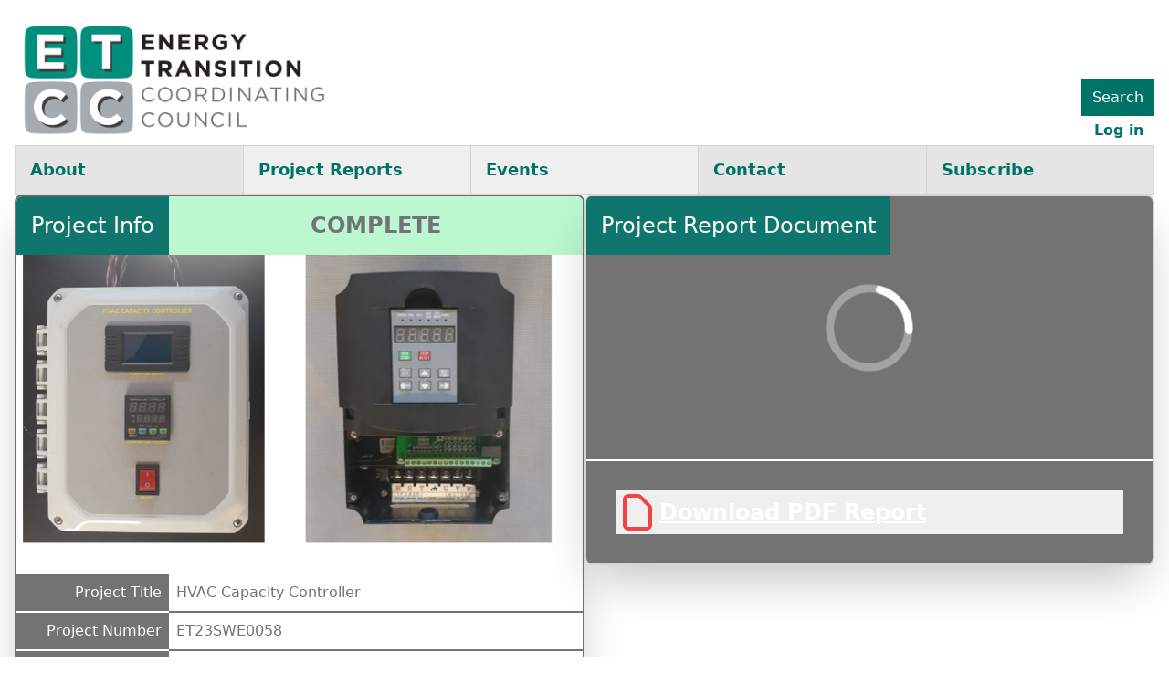

--- FILE ---
content_type: text/html; charset=UTF-8
request_url: https://www.etcc-ca.com/reports/hvac-capacity-controller
body_size: 13347
content:


<!-- THEME DEBUG -->
<!-- THEME HOOK: 'html' -->
<!-- FILE NAME SUGGESTIONS:
   ▪️ html--node--14333.html.twig
   ▪️ html--node--%.html.twig
   ▪️ html--node.html.twig
   ✅ html.html.twig
-->
<!-- 💡 BEGIN CUSTOM TEMPLATE OUTPUT from 'themes/custom/etcc/templates/layout/html.html.twig' -->
<!DOCTYPE html>
<html lang="en" dir="ltr">
  <head>
    <meta charset="utf-8" />
<script async src="https://www.googletagmanager.com/gtag/js?id=G-T6XLD51VPV"></script>
<script>window.dataLayer = window.dataLayer || [];function gtag(){dataLayer.push(arguments)};gtag("js", new Date());gtag("set", "developer_id.dMDhkMT", true);gtag("config", "G-T6XLD51VPV", {"groups":"default","page_placeholder":"PLACEHOLDER_page_location","allow_ad_personalization_signals":false});gtag("config", "UA-36984888-1", {"groups":"default","anonymize_ip":true,"page_placeholder":"PLACEHOLDER_page_path","allow_ad_personalization_signals":false});</script>
<meta name="description" content="Problem: For residential and commercial consumers seeking to reduce their energy consumption and carbon footprint and to promote a more sustainable future for their local communities and economies, variable frequency drives (VFDs) deliver significant efficiency improvements and a quick return on investment (ROI)." />
<link rel="canonical" href="https://www.etcc-ca.com/reports/hvac-capacity-controller" />
<meta name="Generator" content="Drupal 10 (https://www.drupal.org)" />
<meta name="MobileOptimized" content="width" />
<meta name="HandheldFriendly" content="true" />
<meta name="viewport" content="width=device-width, initial-scale=1.0" />
<link rel="icon" href="/sites/default/files/20240301_ETCC_favicon_32x32.png" type="image/png" />

    <title>HVAC Capacity Controller | ETCC</title>
    <link rel="stylesheet" media="all" href="/sites/default/files/css/css_pgR_WGQ_cBWzwa_EPjGDcTIb9we4O6Ruu5fYdgWcK3A.css?delta=0&amp;language=en&amp;theme=etcc&amp;include=eJyFkNEKwzAIRX8oSz5pWGMzmYklCqP7-mW03Uspe9GL91xQ8UmZXfsdELVn1pZ-Ks5dm1PLAQXM1jSB0aErmUEhCwOm1LRXEH5TIEdMRXQCuZmvwq0EW82pbvEXTfOA094jal3U2M8OCVVqHjM5sFh0LUWusX2hf37kNuslpIuPw-3kf8tp6I8Rits_Ph5Zf6c" />
<link rel="stylesheet" media="all" href="/sites/default/files/css/css_7SaHD0ECMFwq91szgFigGxAQT8tcgt8_sa5voo5-sKM.css?delta=1&amp;language=en&amp;theme=etcc&amp;include=eJyFkNEKwzAIRX8oSz5pWGMzmYklCqP7-mW03Uspe9GL91xQ8UmZXfsdELVn1pZ-Ks5dm1PLAQXM1jSB0aErmUEhCwOm1LRXEH5TIEdMRXQCuZmvwq0EW82pbvEXTfOA094jal3U2M8OCVVqHjM5sFh0LUWusX2hf37kNuslpIuPw-3kf8tp6I8Rits_Ph5Zf6c" />

    
  </head>
  <body class="path-node page-node-type-reports">
    <a href="#main" class="sr-only focus:not-sr-only">
      Skip to main content
    </a>
    
    

<!-- THEME DEBUG -->
<!-- THEME HOOK: 'off_canvas_page_wrapper' -->
<!-- BEGIN OUTPUT from 'themes/contrib/stable/templates/content/off-canvas-page-wrapper.html.twig' -->
  <div class="dialog-off-canvas-main-canvas" data-off-canvas-main-canvas>
    

<!-- THEME DEBUG -->
<!-- THEME HOOK: 'page' -->
<!-- FILE NAME SUGGESTIONS:
   ▪️ page--node--14333.html.twig
   ▪️ page--node--%.html.twig
   ▪️ page--node.html.twig
   ✅ page.html.twig
-->
<!-- 💡 BEGIN CUSTOM TEMPLATE OUTPUT from 'themes/custom/etcc/templates/layout/page.html.twig' -->
<div class="container flex flex-col mx-auto gap-8 my-4 px-4">
      <header class="flex flex-col gap-4">
      <div class="flex items-end place-content-between">
                  

<!-- THEME DEBUG -->
<!-- THEME HOOK: 'block' -->
<!-- FILE NAME SUGGESTIONS:
   ▪️ block--etcc-branding.html.twig
   ✅ block--system-branding-block.html.twig
   ▪️ block--system.html.twig
   ▪️ block.html.twig
-->
<!-- BEGIN OUTPUT from 'themes/contrib/classy/templates/block/block--system-branding-block.html.twig' -->
<div class="contextual-region">
  
    
        <a href="/" rel="home" class="site-logo">
      <img src="/sites/default/files/20240301_ETCC_main_logo_350.png" alt="Home" />
    </a>
      </div>

<!-- END OUTPUT from 'themes/contrib/classy/templates/block/block--system-branding-block.html.twig' -->


                <div class="hidden md:flex flex-col items-end gap-4">
                      

<!-- THEME DEBUG -->
<!-- THEME HOOK: 'block' -->
<!-- FILE NAME SUGGESTIONS:
   ▪️ block--etcc-search.html.twig
   ✅ block--search-form-block.html.twig
   ▪️ block--search.html.twig
   ▪️ block.html.twig
-->
<!-- BEGIN OUTPUT from 'themes/contrib/classy/templates/block/block--search-form-block.html.twig' -->
<div class="search-block-form block block-search container-inline" data-drupal-selector="search-block-form" id="block-etcc-search" role="search">
  
    
      

<!-- THEME DEBUG -->
<!-- THEME HOOK: 'form' -->
<!-- FILE NAME SUGGESTIONS:
   ✅ form--search-block-form.html.twig
   ▪️ form.html.twig
-->
<!-- 💡 BEGIN CUSTOM TEMPLATE OUTPUT from 'themes/custom/etcc/templates/form/form--search-block-form.html.twig' -->
<form action="/search/node" method="get" id="search-block-form" accept-charset="UTF-8" class="flex gap-2">
  
  
  
  

<!-- THEME DEBUG -->
<!-- THEME HOOK: 'form_element' -->
<!-- FILE NAME SUGGESTIONS:
   ▪️ form-element--search-block-form--keys.html.twig
   ▪️ form-element--search.html.twig
   ▪️ form-element--keys.html.twig
   ✅ form-element.html.twig
-->
<!-- 💡 BEGIN CUSTOM TEMPLATE OUTPUT from 'themes/custom/etcc/templates/form/form-element.html.twig' -->
<div class="flex flex-col gap-1">
      

<!-- THEME DEBUG -->
<!-- THEME HOOK: 'form_element_label' -->
<!-- FILE NAME SUGGESTIONS:
   ▪️ form-element-label--search-block-form--keys.html.twig
   ▪️ form-element-label--keys.html.twig
   ✅ form-element-label.html.twig
-->
<!-- 💡 BEGIN CUSTOM TEMPLATE OUTPUT from 'themes/custom/etcc/templates/form/form-element-label.html.twig' -->
<label for="edit-keys--2" class="sr-only">Search</label>
<!-- END CUSTOM TEMPLATE OUTPUT from 'themes/custom/etcc/templates/form/form-element-label.html.twig' -->


        

<!-- THEME DEBUG -->
<!-- THEME HOOK: 'input__search' -->
<!-- FILE NAME SUGGESTIONS:
   ✅ input--search.html.twig
   ▪️ input--search-block-form--search.html.twig
   ▪️ input--search-block-form--keys.html.twig
   ▪️ input--keys.html.twig
   ✅ input--search.html.twig
   ▪️ input.html.twig
-->
<!-- 💡 BEGIN CUSTOM TEMPLATE OUTPUT from 'themes/custom/etcc/templates/form/input--search.html.twig' -->
<input
   title="Enter the terms you wish to search for." data-drupal-selector="edit-keys" type="search" id="edit-keys--2" name="keys" value="" size="15" maxlength="128" class="focus:border-primary-500 focus:ring focus:ring-primary-500 focus:ring-opacity-50"
/>


<!-- END CUSTOM TEMPLATE OUTPUT from 'themes/custom/etcc/templates/form/input--search.html.twig' -->


        </div>

<!-- END CUSTOM TEMPLATE OUTPUT from 'themes/custom/etcc/templates/form/form-element.html.twig' -->


  

<!-- THEME DEBUG -->
<!-- THEME HOOK: 'input__submit' -->
<!-- FILE NAME SUGGESTIONS:
   ✅ input--submit.html.twig
   ▪️ input--search-block-form--submit.html.twig
   ✅ input--submit.html.twig
   ▪️ input.html.twig
-->
<!-- 💡 BEGIN CUSTOM TEMPLATE OUTPUT from 'themes/custom/etcc/templates/form/input--submit.html.twig' -->
<input
   data-drupal-selector="edit-submit" type="submit" id="edit-submit" value="Search" class="grow text-white bg-primary-500 py-2 px-3 hover:bg-primary-700 focus:border-primary-500 focus:ring focus:ring-primary-500 focus:ring-opacity-50"
/>


<!-- END CUSTOM TEMPLATE OUTPUT from 'themes/custom/etcc/templates/form/input--submit.html.twig' -->


</form>

<!-- END CUSTOM TEMPLATE OUTPUT from 'themes/custom/etcc/templates/form/form--search-block-form.html.twig' -->


  </div>

<!-- END OUTPUT from 'themes/contrib/classy/templates/block/block--search-form-block.html.twig' -->


                                

<!-- THEME DEBUG -->
<!-- THEME HOOK: 'block' -->
<!-- FILE NAME SUGGESTIONS:
   ▪️ block--etcc-account-menu.html.twig
   ▪️ block--system-menu-block--account.html.twig
   ✅ block--system-menu-block.html.twig
   ▪️ block--system.html.twig
   ▪️ block.html.twig
-->
<!-- 💡 BEGIN CUSTOM TEMPLATE OUTPUT from 'themes/custom/etcc/templates/block/block--system-menu-block.html.twig' -->
<nav aria-labelledby="block-etcc-account-menu" class="contextual-region z-10">
  
      <h2 id="block-etcc-account-menu" class="sr-only">User account menu</h2>
    
      

<!-- THEME DEBUG -->
<!-- THEME HOOK: 'menu__account' -->
<!-- FILE NAME SUGGESTIONS:
   ✅ menu--account.html.twig
   ✅ menu--account.html.twig
   ▪️ menu.html.twig
-->
<!-- 💡 BEGIN CUSTOM TEMPLATE OUTPUT from 'themes/custom/etcc/templates/navigation/menu--account.html.twig' -->

        <ul class="flex">
                <li class="border-black">
        <a href="/user/login" class="flex items-center h-full w-full text-center font-semibold py-1 px-3 hover:text-white hover:bg-primary-500" data-drupal-link-system-path="user/login">Log in</a>
              </li>
        </ul>
  


<!-- END CUSTOM TEMPLATE OUTPUT from 'themes/custom/etcc/templates/navigation/menu--account.html.twig' -->


  </nav>

<!-- END CUSTOM TEMPLATE OUTPUT from 'themes/custom/etcc/templates/block/block--system-menu-block.html.twig' -->


                  </div>
      </div>
      

<!-- THEME DEBUG -->
<!-- THEME HOOK: 'region' -->
<!-- FILE NAME SUGGESTIONS:
   ▪️ region--header.html.twig
   ✅ region.html.twig
-->
<!-- 💡 BEGIN CUSTOM TEMPLATE OUTPUT from 'themes/custom/etcc/templates/layout/region.html.twig' -->
  <div class="flex flex-col gap-8">
    

<!-- THEME DEBUG -->
<!-- THEME HOOK: 'block' -->
<!-- FILE NAME SUGGESTIONS:
   ▪️ block--etcc-mainnavigation.html.twig
   ▪️ block--system-menu-block--main.html.twig
   ✅ block--system-menu-block.html.twig
   ▪️ block--system.html.twig
   ▪️ block.html.twig
-->
<!-- 💡 BEGIN CUSTOM TEMPLATE OUTPUT from 'themes/custom/etcc/templates/block/block--system-menu-block.html.twig' -->
<nav aria-labelledby="block-etcc-mainnavigation" class="contextual-region z-10">
  
      <h2 id="block-etcc-mainnavigation" class="sr-only">Main navigation</h2>
    
      

<!-- THEME DEBUG -->
<!-- THEME HOOK: 'menu__main' -->
<!-- FILE NAME SUGGESTIONS:
   ✅ menu--main.html.twig
   ✅ menu--main.html.twig
   ▪️ menu.html.twig
-->
<!-- 💡 BEGIN CUSTOM TEMPLATE OUTPUT from 'themes/custom/etcc/templates/navigation/menu--main.html.twig' -->

              <ul class="flex flex-col md:flex-row border border-neutral-300 divide-x divide-neutral-300 z-10">
                    <li class="basis-full grow bg-neutral-200" x-data="{ open: false }" @click="open = !open" @click.away="open = false">
                  <a href="/about-etcc" class="flex items-center h-full w-full text-primary-500 text-lg text-left font-semibold py-3 px-4 hover:bg-white">About</a>
                      </li>
                <li class="basis-full grow relative flex flex-col bg-neutral-200" x-data="{ open: false }" @click="open = !open" @click.away="open = false">
                  <button @keyup.enter="open = !open" class="flex items-center h-full w-full text-primary-500 text-lg text-left font-semibold py-3 px-4 hover:bg-white">Project Reports</button>
                                        <ul :class="open ? 'flex' : 'hidden'" class="md:absolute flex-col inset-x-0 top-full border border-neutral-300 divide-y divide-neutral-300 -mx-px z-0" x-cloak>
                    <li class="basis-full grow bg-neutral-200" x-data="{ open: false }" @click="open = !open" @click.away="open = false">
                  <a href="/reports/search" class="flex items-center h-full w-full text-primary-500 text-lg text-left font-semibold py-3 px-4 hover:bg-white" data-drupal-link-system-path="reports/search">ETCC Database</a>
                      </li>
                <li class="basis-full grow bg-neutral-200" x-data="{ open: false }" @click="open = !open" @click.away="open = false">
                  <a href="https://www.energy.ca.gov/resources/publications/energy-research-and-development-reports" class="flex items-center h-full w-full text-primary-500 text-lg text-left font-semibold py-3 px-4 hover:bg-white">CEC Reports</a>
                      </li>
        </ul>
  
              </li>
                <li class="basis-full grow relative flex flex-col bg-neutral-200" x-data="{ open: false }" @click="open = !open" @click.away="open = false">
                  <button @keyup.enter="open = !open" class="flex items-center h-full w-full text-primary-500 text-lg text-left font-semibold py-3 px-4 hover:bg-white">Events</button>
                                        <ul :class="open ? 'flex' : 'hidden'" class="md:absolute flex-col inset-x-0 top-full border border-neutral-300 divide-y divide-neutral-300 -mx-px z-0" x-cloak>
                    <li class="basis-full grow bg-neutral-200" x-data="{ open: false }" @click="open = !open" @click.away="open = false">
                  <a href="/et-summit" class="flex items-center h-full w-full text-primary-500 text-lg text-left font-semibold py-3 px-4 hover:bg-white" data-drupal-link-system-path="node/13962">ET Summit</a>
                      </li>
                <li class="basis-full grow bg-neutral-200" x-data="{ open: false }" @click="open = !open" @click.away="open = false">
                  <a href="/webinars" class="flex items-center h-full w-full text-primary-500 text-lg text-left font-semibold py-3 px-4 hover:bg-white" data-drupal-link-system-path="node/13979">ETCC Webinars</a>
                      </li>
                <li class="basis-full grow bg-neutral-200" x-data="{ open: false }" @click="open = !open" @click.away="open = false">
                  <a href="/other-events" class="flex items-center h-full w-full text-primary-500 text-lg text-left font-semibold py-3 px-4 hover:bg-white" data-drupal-link-system-path="other-events">Other Industry Events</a>
                      </li>
        </ul>
  
              </li>
                <li class="basis-full grow bg-neutral-200" x-data="{ open: false }" @click="open = !open" @click.away="open = false">
                  <a href="/contact" class="flex items-center h-full w-full text-primary-500 text-lg text-left font-semibold py-3 px-4 hover:bg-white" data-drupal-link-system-path="node/13963">Contact</a>
                      </li>
                <li class="basis-full grow bg-neutral-200" x-data="{ open: false }" @click="open = !open" @click.away="open = false">
                  <a href="/subscribe" class="flex items-center h-full w-full text-primary-500 text-lg text-left font-semibold py-3 px-4 hover:bg-white" data-drupal-link-system-path="node/12327">Subscribe</a>
                      </li>
        </ul>
  


<!-- END CUSTOM TEMPLATE OUTPUT from 'themes/custom/etcc/templates/navigation/menu--main.html.twig' -->


  </nav>

<!-- END CUSTOM TEMPLATE OUTPUT from 'themes/custom/etcc/templates/block/block--system-menu-block.html.twig' -->



<!-- THEME DEBUG -->
<!-- THEME HOOK: 'block' -->
<!-- FILE NAME SUGGESTIONS:
   ▪️ block--etcc-messages.html.twig
   ✅ block--system-messages-block.html.twig
   ▪️ block--system.html.twig
   ▪️ block.html.twig
-->
<!-- BEGIN OUTPUT from 'themes/contrib/stable/templates/block/block--system-messages-block.html.twig' -->
<div data-drupal-messages-fallback class="hidden"></div>

<!-- END OUTPUT from 'themes/contrib/stable/templates/block/block--system-messages-block.html.twig' -->


  </div>

<!-- END CUSTOM TEMPLATE OUTPUT from 'themes/custom/etcc/templates/layout/region.html.twig' -->


    </header>
        <div class="flex flex-col gap-4">
      

<!-- THEME DEBUG -->
<!-- THEME HOOK: 'region' -->
<!-- FILE NAME SUGGESTIONS:
   ▪️ region--highlighted.html.twig
   ✅ region.html.twig
-->
<!-- 💡 BEGIN CUSTOM TEMPLATE OUTPUT from 'themes/custom/etcc/templates/layout/region.html.twig' -->

<!-- END CUSTOM TEMPLATE OUTPUT from 'themes/custom/etcc/templates/layout/region.html.twig' -->


    </div>
    <div class="flex flex-col md:flex-row md:gap-16 gap-8">
              <main class="basis-3/5 grow">
        <a id="main" tabindex="-1"></a>
        

<!-- THEME DEBUG -->
<!-- THEME HOOK: 'region' -->
<!-- FILE NAME SUGGESTIONS:
   ▪️ region--content.html.twig
   ✅ region.html.twig
-->
<!-- 💡 BEGIN CUSTOM TEMPLATE OUTPUT from 'themes/custom/etcc/templates/layout/region.html.twig' -->
  <div class="flex flex-col gap-8">
    

<!-- THEME DEBUG -->
<!-- THEME HOOK: 'block' -->
<!-- FILE NAME SUGGESTIONS:
   ▪️ block--etcc-content.html.twig
   ✅ block--system-main-block.html.twig
   ▪️ block--system.html.twig
   ▪️ block.html.twig
-->
<!-- 💡 BEGIN CUSTOM TEMPLATE OUTPUT from 'themes/custom/etcc/templates/block/block--system-main-block.html.twig' -->
<div class="flex flex-col gap-4 contextual-region">
  
    
      

<!-- THEME DEBUG -->
<!-- THEME HOOK: 'node' -->
<!-- FILE NAME SUGGESTIONS:
   ▪️ node--14333--full.html.twig
   ▪️ node--14333.html.twig
   ▪️ node--reports--full.html.twig
   ✅ node--reports.html.twig
   ▪️ node--full.html.twig
   ▪️ node.html.twig
-->
<!-- 💡 BEGIN CUSTOM TEMPLATE OUTPUT from 'themes/custom/etcc/templates/content/node--reports.html.twig' -->

<article class="flex flex-col lg:flex-row items-start gap-16">
  <div class="basis-1/2 relative overflow-hidden border-2 border-neutral-500 rounded-lg shadow-2xl">
    <div class="flex flex-col">
      <div class="grid grid-cols-report">
                  <span class="text-center text-2xl text-white bg-teal-700 p-4">Project Info</span>
          <span class="text-neutral-500 text-2xl text-center font-bold p-4 bg-green-200">COMPLETE</span>
                          <img class="w-full col-span-2" src="/sites/default/files/HVAC%20Capacity%20Controller%20Final%20Report%20Image.png" />
                          <span class="flex items-center justify-end text-white border-b-2 border-white bg-neutral-500 w-full p-2 second-last:border-none">Project Title</span>
          <h1 class="text-base font-normal text-neutral-500 border-b-2 border-neutral-500 p-2">HVAC Capacity Controller</h1>
                          <span class="flex items-center justify-end text-white border-b-2 border-white bg-neutral-500 w-full p-2 second-last:border-none">Project Number</span>
          <span class="text-neutral-500 border-b-2 border-neutral-500 p-2">ET23SWE0058</span>
                          <span class="flex items-center justify-end text-white border-b-2 border-white bg-neutral-500 w-full p-2 second-last:border-none">Organization</span>
          <span class="text-neutral-500 border-b-2 border-neutral-500 p-2">SWE (Statewide Electric ETP)</span>
                                                  <span class="flex items-center justify-end text-white border-b-2 border-white bg-neutral-500 w-full p-2 second-last:border-none">End-use</span>
          <span class="text-neutral-500 border-b-2 border-neutral-500 p-2">HVAC</span>
                                          <span class="flex items-center justify-end text-white border-b-2 border-white bg-neutral-500 w-full p-2 second-last:border-none">Sector</span>
          <span class="text-neutral-500 border-b-2 border-neutral-500 p-2">Commercial</span>
                          <span class="flex items-center justify-end text-white border-b-2 border-white bg-neutral-500 w-full p-2 second-last:border-none">Project Year(s)</span>
          <span class="text-neutral-500 border-b-2 border-neutral-500 p-2">2023 - 2025</span>
                      </div>
              <div class="flex flex-col gap-4 p-8" x-data="{ expanded: false }">
          <div class="flex flex-col gap-4" x-init="$el.offsetHeight < 360 ? expanded = true : expanded = false" x-show="expanded" x-collapse.min.360px>
                          <div class="flex flex-col gap-4">
                <div class="text-neutral-500 text-2xl font-bold">Project Results</div>
                <div class="prose prose-a:text-primary-500 prose-a:no-underline [&_dt]:m-0 [&_dl]:!border-primary-500 [&_dt>a]:no-underline [&_dt>a]:!text-primary-500 [&_dt>a]:!bg-white [&_dt:not(:first-child)>a]:!border-t [&_dt:not(:last-child)>a]:!border-b-0 [&_dt>a]:!border-primary-500 [&_dt>a]:font-semibold [&_dt>a>span]:after:!bg-primary-500 [&_dt>a>span]:before:!bg-primary-500 hover:prose-a:underline max-w-none">There are millions of “fixed-capacity” or “fixed-speed” heating, ventilation, air conditioning, and refrigeration (HVACR) systems already installed throughout California that are a significant component of peak demand and summertime stress for the electric utility grid. These HVACR systems typically operate in two states, on or off, and utilize maximum power and energy whenever in the on state. Traditional fixed-capacity or fixed-speed HVACR systems do not regulate electrical power demand according to the cooling or heating requirements of the space to be cooled or heated, they simply turn fully on or fully off based on thermostat settings. These systems are often operating inefficiently because the electrical power and energy usage does not match the actual cooling or heating requirements. For example, on a relatively cool spring day at 80 °F, the amount of power and energy required to cool a space is significantly less than that required for a hot summer day at 95 °F. For residential and commercial consumers seeking to reduce their energy consumption and carbon footprint and to promote a more sustainable future for their local communities and economies, fixed-capacity or fixed-speed HVACR systems can be retrofitted with variable frequency drives (VFDs) to deliver significant efficiency improvements and a quick return on investment.The custom-built HVAC capacity controller (HCC) studied in this project is a standalone device capable of interfacing with fixed-capacity or fixed-speed HVACR systems. The function of the HCC is to provide signal inputs to the VFD, so that the VFD’s output supplies the correct voltage and frequency to produce improved cooling load matching, less on and off cycling, soft start-ups, and faster temperature pulldowns of the HVACR system. The project team’s findings are broadly relevant for any HCC, however, at the time of this report, the custom-built HCC was the only one available that could work with a VFD to reduce HVACR power demand.In this study, the project team installed custom-built HCCs to interface with the VFD, to retrofit various fixed-capacity or fixed-speed HVACR equipment that operates from 230 volts AC, 60 hertz single-phase power of 5 kilowatts maximum. Hereafter, we refer to the VFD as “the test unit” or “the VFD.” Participants in the study included several single- family residences, schools, and churches located within the Southern California Edison (SCE) service area. Data were gathered and evaluated to determine reductions in demand (peak kilowatts) and consumption (kilowatt-hours). Site recruitment proved highly efficient, due primarily to a project team member with an extensive professional network in communities targeted. However, other aspects of project progress were significantly delayed by technical challenges related to VFDs and how they interface with HVACR equipment. The project team investigated and solved these challenges, but not on time to gather data during the most important season: Summer. Initial results from installed systems are positive: As frequency is reduced, power consumption is proportionally reduced, depending on power factor. Importantly, the team found very little difference in cooling capacity between 60 and 45 hertz, even though power consumption dropped up to 25 percent.  </div>
              </div>
                      </div>
          <button class="text-white bg-primary-500 py-2 px-3 hover:bg-primary-700 focus:border-primary-500 focus:ring focus:ring-primary-500 focus:ring-opacity-50" @click="expanded = !expanded" x-show="!expanded" x-cloak>Read more</button>
        </div>
          </div>
  </div>
  <div class="basis-1/2 flex flex-col gap-16">
          <div class="relative overflow-hidden border-2 border-neutral-300 rounded-lg bg-neutral-500 shadow-2xl">
                  <span class="flex absolute top-0 left-0 text-2xl text-white bg-teal-700 p-4">Project Report Document</span>
          <div class="flex items-center flex-col mt-24 mb-12 mx-12 xl:m-24">
            <div role="status" id="pdfpreview-loading">
              <svg aria-hidden="true" class="w-24 h-24 text-neutral-400 animate-spin fill-white" viewBox="0 0 100 101" fill="none" xmlns="http://www.w3.org/2000/svg">
                  <path d="M100 50.5908C100 78.2051 77.6142 100.591 50 100.591C22.3858 100.591 0 78.2051 0 50.5908C0 22.9766 22.3858 0.59082 50 0.59082C77.6142 0.59082 100 22.9766 100 50.5908ZM9.08144 50.5908C9.08144 73.1895 27.4013 91.5094 50 91.5094C72.5987 91.5094 90.9186 73.1895 90.9186 50.5908C90.9186 27.9921 72.5987 9.67226 50 9.67226C27.4013 9.67226 9.08144 27.9921 9.08144 50.5908Z" fill="currentColor"/>
                  <path d="M93.9676 39.0409C96.393 38.4038 97.8624 35.9116 97.0079 33.5539C95.2932 28.8227 92.871 24.3692 89.8167 20.348C85.8452 15.1192 80.8826 10.7238 75.2124 7.41289C69.5422 4.10194 63.2754 1.94025 56.7698 1.05124C51.7666 0.367541 46.6976 0.446843 41.7345 1.27873C39.2613 1.69328 37.813 4.19778 38.4501 6.62326C39.0873 9.04874 41.5694 10.4717 44.0505 10.1071C47.8511 9.54855 51.7191 9.52689 55.5402 10.0491C60.8642 10.7766 65.9928 12.5457 70.6331 15.2552C75.2735 17.9648 79.3347 21.5619 82.5849 25.841C84.9175 28.9121 86.7997 32.2913 88.1811 35.8758C89.083 38.2158 91.5421 39.6781 93.9676 39.0409Z" fill="currentFill"/>
              </svg>
              <span class="sr-only">Loading PDF Preview...</span>
            </div>
            <canvas id="pdfpreview" class="!w-full !h-auto" data-src="/sites/default/files/reports/CalNEXT%20HVAC%20Capacity%20Controller%20Final%20Report.pdf" width="0" height="0"></canvas>
          </div>
                                    <div x-data="{ show: false }" class="flex flex-col gap-4 border-t-2 border-white p-8">
                                  <button @click="show = !show" x-show="!show" class="flex items-center gap-2">
                    <svg xmlns="http://www.w3.org/2000/svg" class="h-12 w-12 text-red-500" fill="none" viewBox="0 0 24 24" stroke="currentColor" stroke-width="2">
                      <path stroke-linecap="round" stroke-linejoin="round" d="M7 21h10a2 2 0 002-2V9.414a1 1 0 00-.293-.707l-5.414-5.414A1 1 0 0012.586 3H7a2 2 0 00-2 2v14a2 2 0 002 2z" />
                    </svg>
                    <span class="text-2xl text-white font-semibold underline">Download PDF Report</span>
                  </button>
                  <div x-cloak x-show="show" class="text-white [&_input[type='text']]:text-black [&_input[type='email']]:text-black [&_fieldset]:border-white">
                    

<!-- THEME DEBUG -->
<!-- THEME HOOK: 'webform' -->
<!-- FILE NAME SUGGESTIONS:
   ▪️ webform--report-download.html.twig
   ✅ webform.html.twig
-->
<!-- 💡 BEGIN CUSTOM TEMPLATE OUTPUT from 'themes/custom/etcc/templates/webform/webform.html.twig' -->
<form class="webform-submission-form webform-submission-add-form webform-submission-report-download-form webform-submission-report-download-add-form webform-submission-report-download-node-14333-form webform-submission-report-download-node-14333-add-form js-webform-details-toggle webform-details-toggle flex flex-col gap-4" data-drupal-selector="webform-submission-report-download-node-14333-add-form" action="/reports/hvac-capacity-controller" method="post" id="webform-submission-report-download-node-14333-add-form" accept-charset="UTF-8">
  
  

<!-- THEME DEBUG -->
<!-- THEME HOOK: 'webform_submission_form' -->
<!-- FILE NAME SUGGESTIONS:
   ▪️ webform-submission-form--report-download.html.twig
   ✅ webform-submission-form.html.twig
-->
<!-- BEGIN OUTPUT from 'modules/contrib/webform/templates/webform-submission-form.html.twig' -->


<!-- THEME DEBUG -->
<!-- THEME HOOK: 'webform_message' -->
<!-- BEGIN OUTPUT from 'modules/contrib/webform/templates/webform-message.html.twig' -->
  <div data-drupal-selector="edit-intro" class="webform-message js-webform-message js-form-wrapper form-wrapper" id="edit-intro">

<!-- THEME DEBUG -->
<!-- THEME HOOK: 'status_messages' -->
<!-- 💡 BEGIN CUSTOM TEMPLATE OUTPUT from 'themes/custom/etcc/templates/misc/status-messages.html.twig' -->
<div class="flex flex-col gap-2">
            <div role="contentinfo" aria-label="Information message" class="py-4 px-5 text-black [&amp;_a]:underline bg-blue-200 border border-blue-500">
                        <h2 class="sr-only">Information message</h2>
                          

<!-- THEME DEBUG -->
<!-- THEME HOOK: 'webform_html_editor_markup' -->
<!-- BEGIN OUTPUT from 'modules/contrib/webform/templates/webform-html-editor-markup.html.twig' -->
Complete form to download the document. To bypass this step, please <a href="/user/register?destination=/reports/hvac-capacity-controller">create an account</a> or <a href="/user/login?destination=/reports/hvac-capacity-controller">log in</a>.
<!-- END OUTPUT from 'modules/contrib/webform/templates/webform-html-editor-markup.html.twig' -->


                  </div>
            </div>

<!-- END CUSTOM TEMPLATE OUTPUT from 'themes/custom/etcc/templates/misc/status-messages.html.twig' -->

</div>

<!-- END OUTPUT from 'modules/contrib/webform/templates/webform-message.html.twig' -->



<!-- THEME DEBUG -->
<!-- THEME HOOK: 'form_element' -->
<!-- FILE NAME SUGGESTIONS:
   ▪️ form-element--webform-submission-report-download-node-14333-add-form--first-name.html.twig
   ▪️ form-element--first-name--first-name.html.twig
   ▪️ form-element--first-name.html.twig
   ▪️ form-element--textfield.html.twig
   ▪️ form-element--first-name.html.twig
   ▪️ form-element--webform-textfield.html.twig
   ✅ form-element.html.twig
-->
<!-- 💡 BEGIN CUSTOM TEMPLATE OUTPUT from 'themes/custom/etcc/templates/form/form-element.html.twig' -->
<div class="flex flex-col gap-1">
      

<!-- THEME DEBUG -->
<!-- THEME HOOK: 'form_element_label' -->
<!-- FILE NAME SUGGESTIONS:
   ▪️ form-element-label--webform-submission-report-download-node-14333-add-form--first-name.html.twig
   ▪️ form-element-label--first-name.html.twig
   ✅ form-element-label.html.twig
-->
<!-- 💡 BEGIN CUSTOM TEMPLATE OUTPUT from 'themes/custom/etcc/templates/form/form-element-label.html.twig' -->
<label for="edit-first-name" class="after:content-[&#039;*&#039;] after:font-bold after:ml-0.5 after:text-red-500">First Name</label>
<!-- END CUSTOM TEMPLATE OUTPUT from 'themes/custom/etcc/templates/form/form-element-label.html.twig' -->


        

<!-- THEME DEBUG -->
<!-- THEME HOOK: 'input__textfield' -->
<!-- FILE NAME SUGGESTIONS:
   ▪️ input--textfield.html.twig
   ▪️ input--webform-submission-report-download-node-14333-add-form--textfield.html.twig
   ▪️ input--webform-submission-report-download-node-14333-add-form--first-name.html.twig
   ✅ input--first-name.html.twig
   ▪️ input--textfield.html.twig
   ▪️ input.html.twig
-->
<!-- INVALID FILE NAME SUGGESTIONS:
   See https://api.drupal.org/api/drupal/core!lib!Drupal!Core!Render!theme.api.php/function/hook_theme_suggestions_alter
   form_element__first_name
-->
<!-- 💡 BEGIN CUSTOM TEMPLATE OUTPUT from 'themes/custom/etcc/templates/webform/report-download/input--first-name.html.twig' -->
<input
   data-webform-required-error="First name required." data-drupal-selector="edit-first-name" type="text" id="edit-first-name" name="first_name" value="" size="60" maxlength="255" required="required" aria-required="true" class="self-start focus:border-primary-500 focus:ring focus:ring-primary-500 focus:ring-opacity-50"
/>


<!-- END CUSTOM TEMPLATE OUTPUT from 'themes/custom/etcc/templates/webform/report-download/input--first-name.html.twig' -->


        </div>

<!-- END CUSTOM TEMPLATE OUTPUT from 'themes/custom/etcc/templates/form/form-element.html.twig' -->



<!-- THEME DEBUG -->
<!-- THEME HOOK: 'form_element' -->
<!-- FILE NAME SUGGESTIONS:
   ▪️ form-element--webform-submission-report-download-node-14333-add-form--last-name.html.twig
   ▪️ form-element--last-name--last-name.html.twig
   ▪️ form-element--last-name.html.twig
   ▪️ form-element--textfield.html.twig
   ▪️ form-element--last-name.html.twig
   ▪️ form-element--webform-textfield.html.twig
   ✅ form-element.html.twig
-->
<!-- 💡 BEGIN CUSTOM TEMPLATE OUTPUT from 'themes/custom/etcc/templates/form/form-element.html.twig' -->
<div class="flex flex-col gap-1">
      

<!-- THEME DEBUG -->
<!-- THEME HOOK: 'form_element_label' -->
<!-- FILE NAME SUGGESTIONS:
   ▪️ form-element-label--webform-submission-report-download-node-14333-add-form--last-name.html.twig
   ▪️ form-element-label--last-name.html.twig
   ✅ form-element-label.html.twig
-->
<!-- 💡 BEGIN CUSTOM TEMPLATE OUTPUT from 'themes/custom/etcc/templates/form/form-element-label.html.twig' -->
<label for="edit-last-name" class="after:content-[&#039;*&#039;] after:font-bold after:ml-0.5 after:text-red-500">Last Name</label>
<!-- END CUSTOM TEMPLATE OUTPUT from 'themes/custom/etcc/templates/form/form-element-label.html.twig' -->


        

<!-- THEME DEBUG -->
<!-- THEME HOOK: 'input__textfield' -->
<!-- FILE NAME SUGGESTIONS:
   ▪️ input--textfield.html.twig
   ▪️ input--webform-submission-report-download-node-14333-add-form--textfield.html.twig
   ▪️ input--webform-submission-report-download-node-14333-add-form--last-name.html.twig
   ✅ input--last-name.html.twig
   ▪️ input--textfield.html.twig
   ▪️ input.html.twig
-->
<!-- INVALID FILE NAME SUGGESTIONS:
   See https://api.drupal.org/api/drupal/core!lib!Drupal!Core!Render!theme.api.php/function/hook_theme_suggestions_alter
   form_element__last_name
-->
<!-- 💡 BEGIN CUSTOM TEMPLATE OUTPUT from 'themes/custom/etcc/templates/webform/report-download/input--last-name.html.twig' -->
<input
   data-webform-required-error="Last name required." data-drupal-selector="edit-last-name" type="text" id="edit-last-name" name="last_name" value="" size="60" maxlength="255" required="required" aria-required="true" class="self-start focus:border-primary-500 focus:ring focus:ring-primary-500 focus:ring-opacity-50"
/>


<!-- END CUSTOM TEMPLATE OUTPUT from 'themes/custom/etcc/templates/webform/report-download/input--last-name.html.twig' -->


        </div>

<!-- END CUSTOM TEMPLATE OUTPUT from 'themes/custom/etcc/templates/form/form-element.html.twig' -->



<!-- THEME DEBUG -->
<!-- THEME HOOK: 'form_element' -->
<!-- FILE NAME SUGGESTIONS:
   ▪️ form-element--webform-submission-report-download-node-14333-add-form--email-address.html.twig
   ▪️ form-element--email-address--email-address.html.twig
   ▪️ form-element--email-address.html.twig
   ▪️ form-element--email.html.twig
   ▪️ form-element--email-address.html.twig
   ▪️ form-element--webform-email.html.twig
   ✅ form-element.html.twig
-->
<!-- 💡 BEGIN CUSTOM TEMPLATE OUTPUT from 'themes/custom/etcc/templates/form/form-element.html.twig' -->
<div class="flex flex-col gap-1">
      

<!-- THEME DEBUG -->
<!-- THEME HOOK: 'form_element_label' -->
<!-- FILE NAME SUGGESTIONS:
   ▪️ form-element-label--webform-submission-report-download-node-14333-add-form--email-address.html.twig
   ▪️ form-element-label--email-address.html.twig
   ✅ form-element-label.html.twig
-->
<!-- 💡 BEGIN CUSTOM TEMPLATE OUTPUT from 'themes/custom/etcc/templates/form/form-element-label.html.twig' -->
<label for="edit-email-address" class="after:content-[&#039;*&#039;] after:font-bold after:ml-0.5 after:text-red-500">Email Address</label>
<!-- END CUSTOM TEMPLATE OUTPUT from 'themes/custom/etcc/templates/form/form-element-label.html.twig' -->


        

<!-- THEME DEBUG -->
<!-- THEME HOOK: 'input__email' -->
<!-- FILE NAME SUGGESTIONS:
   ▪️ input--email.html.twig
   ▪️ input--webform-submission-report-download-node-14333-add-form--email.html.twig
   ▪️ input--webform-submission-report-download-node-14333-add-form--email-address.html.twig
   ✅ input--email-address.html.twig
   ▪️ input.html.twig
-->
<!-- INVALID FILE NAME SUGGESTIONS:
   See https://api.drupal.org/api/drupal/core!lib!Drupal!Core!Render!theme.api.php/function/hook_theme_suggestions_alter
   form_element__email_address
-->
<!-- 💡 BEGIN CUSTOM TEMPLATE OUTPUT from 'themes/custom/etcc/templates/webform/report-download/input--email-address.html.twig' -->
<input
   data-webform-required-error="Email address required." data-drupal-selector="edit-email-address" type="email" id="edit-email-address" name="email_address" value="" size="60" maxlength="254" required="required" aria-required="true" class="self-start focus:border-primary-500 focus:ring focus:ring-primary-500 focus:ring-opacity-50"
/>


<!-- END CUSTOM TEMPLATE OUTPUT from 'themes/custom/etcc/templates/webform/report-download/input--email-address.html.twig' -->


        </div>

<!-- END CUSTOM TEMPLATE OUTPUT from 'themes/custom/etcc/templates/form/form-element.html.twig' -->



<!-- THEME DEBUG -->
<!-- THEME HOOK: 'fieldset' -->
<!-- FILE NAME SUGGESTIONS:
   ✅ fieldset--industry.html.twig
   ▪️ fieldset.html.twig
-->
<!-- 💡 BEGIN CUSTOM TEMPLATE OUTPUT from 'themes/custom/etcc/templates/webform/report-download/fieldset--industry.html.twig' -->
<fieldset data-webform-required-error="Industry required." data-drupal-selector="edit-industry" id="edit-industry--wrapper" class="self-start">
      <legend>
    <span class="after:content-[&#039;*&#039;] after:font-bold after:ml-0.5 after:text-red-500">Industry</span>
  </legend>
  <div class="flex flex-col gap-4">
                

<!-- THEME DEBUG -->
<!-- THEME HOOK: 'checkboxes' -->
<!-- 💡 BEGIN CUSTOM TEMPLATE OUTPUT from 'themes/custom/etcc/templates/form/checkboxes.html.twig' -->
<div
   id="edit-industry" class="flex flex-col gap-1"
>

<!-- THEME DEBUG -->
<!-- THEME HOOK: 'form_element' -->
<!-- FILE NAME SUGGESTIONS:
   ✅ form-element--checkbox.html.twig
   ▪️ form-element--industry[agricultural-food-processing].html.twig
   ▪️ form-element.html.twig
-->
<!-- 💡 BEGIN CUSTOM TEMPLATE OUTPUT from 'themes/custom/etcc/templates/form/form-element--checkbox.html.twig' -->
<div class="flex items-center gap-2">
        

<!-- THEME DEBUG -->
<!-- THEME HOOK: 'input__checkbox' -->
<!-- FILE NAME SUGGESTIONS:
   ✅ input--checkbox.html.twig
   ▪️ input--industry[agricultural-food-processing].html.twig
   ✅ input--checkbox.html.twig
   ▪️ input.html.twig
-->
<!-- 💡 BEGIN CUSTOM TEMPLATE OUTPUT from 'themes/custom/etcc/templates/form/input--checkbox.html.twig' -->
<input
   data-webform-required-error="Industry required." data-drupal-selector="edit-industry-agricultural-food-processing" type="checkbox" id="edit-industry-agricultural-food-processing" name="industry[agricultural_food_processing]" value="agricultural_food_processing" class="text-primary-500 focus:ring-primary-500 accent-primary-500"
/>

<!-- END CUSTOM TEMPLATE OUTPUT from 'themes/custom/etcc/templates/form/input--checkbox.html.twig' -->


        

<!-- THEME DEBUG -->
<!-- THEME HOOK: 'form_element_label' -->
<!-- FILE NAME SUGGESTIONS:
   ▪️ form-element-label--industry[agricultural-food-processing].html.twig
   ✅ form-element-label.html.twig
-->
<!-- 💡 BEGIN CUSTOM TEMPLATE OUTPUT from 'themes/custom/etcc/templates/form/form-element-label.html.twig' -->
<label for="edit-industry-agricultural-food-processing">Agricultural - Food Processing</label>
<!-- END CUSTOM TEMPLATE OUTPUT from 'themes/custom/etcc/templates/form/form-element-label.html.twig' -->


      </div>

<!-- END CUSTOM TEMPLATE OUTPUT from 'themes/custom/etcc/templates/form/form-element--checkbox.html.twig' -->



<!-- THEME DEBUG -->
<!-- THEME HOOK: 'form_element' -->
<!-- FILE NAME SUGGESTIONS:
   ✅ form-element--checkbox.html.twig
   ▪️ form-element--industry[commercial].html.twig
   ▪️ form-element.html.twig
-->
<!-- 💡 BEGIN CUSTOM TEMPLATE OUTPUT from 'themes/custom/etcc/templates/form/form-element--checkbox.html.twig' -->
<div class="flex items-center gap-2">
        

<!-- THEME DEBUG -->
<!-- THEME HOOK: 'input__checkbox' -->
<!-- FILE NAME SUGGESTIONS:
   ✅ input--checkbox.html.twig
   ▪️ input--industry[commercial].html.twig
   ✅ input--checkbox.html.twig
   ▪️ input.html.twig
-->
<!-- 💡 BEGIN CUSTOM TEMPLATE OUTPUT from 'themes/custom/etcc/templates/form/input--checkbox.html.twig' -->
<input
   data-webform-required-error="Industry required." data-drupal-selector="edit-industry-commercial" type="checkbox" id="edit-industry-commercial" name="industry[commercial]" value="commercial" class="text-primary-500 focus:ring-primary-500 accent-primary-500"
/>

<!-- END CUSTOM TEMPLATE OUTPUT from 'themes/custom/etcc/templates/form/input--checkbox.html.twig' -->


        

<!-- THEME DEBUG -->
<!-- THEME HOOK: 'form_element_label' -->
<!-- FILE NAME SUGGESTIONS:
   ▪️ form-element-label--industry[commercial].html.twig
   ✅ form-element-label.html.twig
-->
<!-- 💡 BEGIN CUSTOM TEMPLATE OUTPUT from 'themes/custom/etcc/templates/form/form-element-label.html.twig' -->
<label for="edit-industry-commercial">Commercial</label>
<!-- END CUSTOM TEMPLATE OUTPUT from 'themes/custom/etcc/templates/form/form-element-label.html.twig' -->


      </div>

<!-- END CUSTOM TEMPLATE OUTPUT from 'themes/custom/etcc/templates/form/form-element--checkbox.html.twig' -->



<!-- THEME DEBUG -->
<!-- THEME HOOK: 'form_element' -->
<!-- FILE NAME SUGGESTIONS:
   ✅ form-element--checkbox.html.twig
   ▪️ form-element--industry[commercial-office].html.twig
   ▪️ form-element.html.twig
-->
<!-- 💡 BEGIN CUSTOM TEMPLATE OUTPUT from 'themes/custom/etcc/templates/form/form-element--checkbox.html.twig' -->
<div class="flex items-center gap-2">
        

<!-- THEME DEBUG -->
<!-- THEME HOOK: 'input__checkbox' -->
<!-- FILE NAME SUGGESTIONS:
   ✅ input--checkbox.html.twig
   ▪️ input--industry[commercial-office].html.twig
   ✅ input--checkbox.html.twig
   ▪️ input.html.twig
-->
<!-- 💡 BEGIN CUSTOM TEMPLATE OUTPUT from 'themes/custom/etcc/templates/form/input--checkbox.html.twig' -->
<input
   data-webform-required-error="Industry required." data-drupal-selector="edit-industry-commercial-office" type="checkbox" id="edit-industry-commercial-office" name="industry[commercial_office]" value="commercial_office" class="text-primary-500 focus:ring-primary-500 accent-primary-500"
/>

<!-- END CUSTOM TEMPLATE OUTPUT from 'themes/custom/etcc/templates/form/input--checkbox.html.twig' -->


        

<!-- THEME DEBUG -->
<!-- THEME HOOK: 'form_element_label' -->
<!-- FILE NAME SUGGESTIONS:
   ▪️ form-element-label--industry[commercial-office].html.twig
   ✅ form-element-label.html.twig
-->
<!-- 💡 BEGIN CUSTOM TEMPLATE OUTPUT from 'themes/custom/etcc/templates/form/form-element-label.html.twig' -->
<label for="edit-industry-commercial-office">Commercial Office</label>
<!-- END CUSTOM TEMPLATE OUTPUT from 'themes/custom/etcc/templates/form/form-element-label.html.twig' -->


      </div>

<!-- END CUSTOM TEMPLATE OUTPUT from 'themes/custom/etcc/templates/form/form-element--checkbox.html.twig' -->



<!-- THEME DEBUG -->
<!-- THEME HOOK: 'form_element' -->
<!-- FILE NAME SUGGESTIONS:
   ✅ form-element--checkbox.html.twig
   ▪️ form-element--industry[commercial-small].html.twig
   ▪️ form-element.html.twig
-->
<!-- 💡 BEGIN CUSTOM TEMPLATE OUTPUT from 'themes/custom/etcc/templates/form/form-element--checkbox.html.twig' -->
<div class="flex items-center gap-2">
        

<!-- THEME DEBUG -->
<!-- THEME HOOK: 'input__checkbox' -->
<!-- FILE NAME SUGGESTIONS:
   ✅ input--checkbox.html.twig
   ▪️ input--industry[commercial-small].html.twig
   ✅ input--checkbox.html.twig
   ▪️ input.html.twig
-->
<!-- 💡 BEGIN CUSTOM TEMPLATE OUTPUT from 'themes/custom/etcc/templates/form/input--checkbox.html.twig' -->
<input
   data-webform-required-error="Industry required." data-drupal-selector="edit-industry-commercial-small" type="checkbox" id="edit-industry-commercial-small" name="industry[commercial_small]" value="commercial_small" class="text-primary-500 focus:ring-primary-500 accent-primary-500"
/>

<!-- END CUSTOM TEMPLATE OUTPUT from 'themes/custom/etcc/templates/form/input--checkbox.html.twig' -->


        

<!-- THEME DEBUG -->
<!-- THEME HOOK: 'form_element_label' -->
<!-- FILE NAME SUGGESTIONS:
   ▪️ form-element-label--industry[commercial-small].html.twig
   ✅ form-element-label.html.twig
-->
<!-- 💡 BEGIN CUSTOM TEMPLATE OUTPUT from 'themes/custom/etcc/templates/form/form-element-label.html.twig' -->
<label for="edit-industry-commercial-small">Commercial, Small</label>
<!-- END CUSTOM TEMPLATE OUTPUT from 'themes/custom/etcc/templates/form/form-element-label.html.twig' -->


      </div>

<!-- END CUSTOM TEMPLATE OUTPUT from 'themes/custom/etcc/templates/form/form-element--checkbox.html.twig' -->



<!-- THEME DEBUG -->
<!-- THEME HOOK: 'form_element' -->
<!-- FILE NAME SUGGESTIONS:
   ✅ form-element--checkbox.html.twig
   ▪️ form-element--industry[educational-facilities].html.twig
   ▪️ form-element.html.twig
-->
<!-- 💡 BEGIN CUSTOM TEMPLATE OUTPUT from 'themes/custom/etcc/templates/form/form-element--checkbox.html.twig' -->
<div class="flex items-center gap-2">
        

<!-- THEME DEBUG -->
<!-- THEME HOOK: 'input__checkbox' -->
<!-- FILE NAME SUGGESTIONS:
   ✅ input--checkbox.html.twig
   ▪️ input--industry[educational-facilities].html.twig
   ✅ input--checkbox.html.twig
   ▪️ input.html.twig
-->
<!-- 💡 BEGIN CUSTOM TEMPLATE OUTPUT from 'themes/custom/etcc/templates/form/input--checkbox.html.twig' -->
<input
   data-webform-required-error="Industry required." data-drupal-selector="edit-industry-educational-facilities" type="checkbox" id="edit-industry-educational-facilities" name="industry[educational_facilities]" value="educational_facilities" class="text-primary-500 focus:ring-primary-500 accent-primary-500"
/>

<!-- END CUSTOM TEMPLATE OUTPUT from 'themes/custom/etcc/templates/form/input--checkbox.html.twig' -->


        

<!-- THEME DEBUG -->
<!-- THEME HOOK: 'form_element_label' -->
<!-- FILE NAME SUGGESTIONS:
   ▪️ form-element-label--industry[educational-facilities].html.twig
   ✅ form-element-label.html.twig
-->
<!-- 💡 BEGIN CUSTOM TEMPLATE OUTPUT from 'themes/custom/etcc/templates/form/form-element-label.html.twig' -->
<label for="edit-industry-educational-facilities">Educational Facilities</label>
<!-- END CUSTOM TEMPLATE OUTPUT from 'themes/custom/etcc/templates/form/form-element-label.html.twig' -->


      </div>

<!-- END CUSTOM TEMPLATE OUTPUT from 'themes/custom/etcc/templates/form/form-element--checkbox.html.twig' -->



<!-- THEME DEBUG -->
<!-- THEME HOOK: 'form_element' -->
<!-- FILE NAME SUGGESTIONS:
   ✅ form-element--checkbox.html.twig
   ▪️ form-element--industry[food-service-industry].html.twig
   ▪️ form-element.html.twig
-->
<!-- 💡 BEGIN CUSTOM TEMPLATE OUTPUT from 'themes/custom/etcc/templates/form/form-element--checkbox.html.twig' -->
<div class="flex items-center gap-2">
        

<!-- THEME DEBUG -->
<!-- THEME HOOK: 'input__checkbox' -->
<!-- FILE NAME SUGGESTIONS:
   ✅ input--checkbox.html.twig
   ▪️ input--industry[food-service-industry].html.twig
   ✅ input--checkbox.html.twig
   ▪️ input.html.twig
-->
<!-- 💡 BEGIN CUSTOM TEMPLATE OUTPUT from 'themes/custom/etcc/templates/form/input--checkbox.html.twig' -->
<input
   data-webform-required-error="Industry required." data-drupal-selector="edit-industry-food-service-industry" type="checkbox" id="edit-industry-food-service-industry" name="industry[food_service_industry]" value="food_service_industry" class="text-primary-500 focus:ring-primary-500 accent-primary-500"
/>

<!-- END CUSTOM TEMPLATE OUTPUT from 'themes/custom/etcc/templates/form/input--checkbox.html.twig' -->


        

<!-- THEME DEBUG -->
<!-- THEME HOOK: 'form_element_label' -->
<!-- FILE NAME SUGGESTIONS:
   ▪️ form-element-label--industry[food-service-industry].html.twig
   ✅ form-element-label.html.twig
-->
<!-- 💡 BEGIN CUSTOM TEMPLATE OUTPUT from 'themes/custom/etcc/templates/form/form-element-label.html.twig' -->
<label for="edit-industry-food-service-industry">Food Service Industry</label>
<!-- END CUSTOM TEMPLATE OUTPUT from 'themes/custom/etcc/templates/form/form-element-label.html.twig' -->


      </div>

<!-- END CUSTOM TEMPLATE OUTPUT from 'themes/custom/etcc/templates/form/form-element--checkbox.html.twig' -->



<!-- THEME DEBUG -->
<!-- THEME HOOK: 'form_element' -->
<!-- FILE NAME SUGGESTIONS:
   ✅ form-element--checkbox.html.twig
   ▪️ form-element--industry[government-institutional-facilities].html.twig
   ▪️ form-element.html.twig
-->
<!-- 💡 BEGIN CUSTOM TEMPLATE OUTPUT from 'themes/custom/etcc/templates/form/form-element--checkbox.html.twig' -->
<div class="flex items-center gap-2">
        

<!-- THEME DEBUG -->
<!-- THEME HOOK: 'input__checkbox' -->
<!-- FILE NAME SUGGESTIONS:
   ✅ input--checkbox.html.twig
   ▪️ input--industry[government-institutional-facilities].html.twig
   ✅ input--checkbox.html.twig
   ▪️ input.html.twig
-->
<!-- 💡 BEGIN CUSTOM TEMPLATE OUTPUT from 'themes/custom/etcc/templates/form/input--checkbox.html.twig' -->
<input
   data-webform-required-error="Industry required." data-drupal-selector="edit-industry-government-institutional-facilities" type="checkbox" id="edit-industry-government-institutional-facilities" name="industry[government_institutional_facilities]" value="government_institutional_facilities" class="text-primary-500 focus:ring-primary-500 accent-primary-500"
/>

<!-- END CUSTOM TEMPLATE OUTPUT from 'themes/custom/etcc/templates/form/input--checkbox.html.twig' -->


        

<!-- THEME DEBUG -->
<!-- THEME HOOK: 'form_element_label' -->
<!-- FILE NAME SUGGESTIONS:
   ▪️ form-element-label--industry[government-institutional-facilities].html.twig
   ✅ form-element-label.html.twig
-->
<!-- 💡 BEGIN CUSTOM TEMPLATE OUTPUT from 'themes/custom/etcc/templates/form/form-element-label.html.twig' -->
<label for="edit-industry-government-institutional-facilities">Government - Institutional Facilities</label>
<!-- END CUSTOM TEMPLATE OUTPUT from 'themes/custom/etcc/templates/form/form-element-label.html.twig' -->


      </div>

<!-- END CUSTOM TEMPLATE OUTPUT from 'themes/custom/etcc/templates/form/form-element--checkbox.html.twig' -->



<!-- THEME DEBUG -->
<!-- THEME HOOK: 'form_element' -->
<!-- FILE NAME SUGGESTIONS:
   ✅ form-element--checkbox.html.twig
   ▪️ form-element--industry[high-technology].html.twig
   ▪️ form-element.html.twig
-->
<!-- 💡 BEGIN CUSTOM TEMPLATE OUTPUT from 'themes/custom/etcc/templates/form/form-element--checkbox.html.twig' -->
<div class="flex items-center gap-2">
        

<!-- THEME DEBUG -->
<!-- THEME HOOK: 'input__checkbox' -->
<!-- FILE NAME SUGGESTIONS:
   ✅ input--checkbox.html.twig
   ▪️ input--industry[high-technology].html.twig
   ✅ input--checkbox.html.twig
   ▪️ input.html.twig
-->
<!-- 💡 BEGIN CUSTOM TEMPLATE OUTPUT from 'themes/custom/etcc/templates/form/input--checkbox.html.twig' -->
<input
   data-webform-required-error="Industry required." data-drupal-selector="edit-industry-high-technology" type="checkbox" id="edit-industry-high-technology" name="industry[high_technology]" value="high_technology" class="text-primary-500 focus:ring-primary-500 accent-primary-500"
/>

<!-- END CUSTOM TEMPLATE OUTPUT from 'themes/custom/etcc/templates/form/input--checkbox.html.twig' -->


        

<!-- THEME DEBUG -->
<!-- THEME HOOK: 'form_element_label' -->
<!-- FILE NAME SUGGESTIONS:
   ▪️ form-element-label--industry[high-technology].html.twig
   ✅ form-element-label.html.twig
-->
<!-- 💡 BEGIN CUSTOM TEMPLATE OUTPUT from 'themes/custom/etcc/templates/form/form-element-label.html.twig' -->
<label for="edit-industry-high-technology">High Technology</label>
<!-- END CUSTOM TEMPLATE OUTPUT from 'themes/custom/etcc/templates/form/form-element-label.html.twig' -->


      </div>

<!-- END CUSTOM TEMPLATE OUTPUT from 'themes/custom/etcc/templates/form/form-element--checkbox.html.twig' -->



<!-- THEME DEBUG -->
<!-- THEME HOOK: 'form_element' -->
<!-- FILE NAME SUGGESTIONS:
   ✅ form-element--checkbox.html.twig
   ▪️ form-element--industry[hospitality].html.twig
   ▪️ form-element.html.twig
-->
<!-- 💡 BEGIN CUSTOM TEMPLATE OUTPUT from 'themes/custom/etcc/templates/form/form-element--checkbox.html.twig' -->
<div class="flex items-center gap-2">
        

<!-- THEME DEBUG -->
<!-- THEME HOOK: 'input__checkbox' -->
<!-- FILE NAME SUGGESTIONS:
   ✅ input--checkbox.html.twig
   ▪️ input--industry[hospitality].html.twig
   ✅ input--checkbox.html.twig
   ▪️ input.html.twig
-->
<!-- 💡 BEGIN CUSTOM TEMPLATE OUTPUT from 'themes/custom/etcc/templates/form/input--checkbox.html.twig' -->
<input
   data-webform-required-error="Industry required." data-drupal-selector="edit-industry-hospitality" type="checkbox" id="edit-industry-hospitality" name="industry[hospitality]" value="hospitality" class="text-primary-500 focus:ring-primary-500 accent-primary-500"
/>

<!-- END CUSTOM TEMPLATE OUTPUT from 'themes/custom/etcc/templates/form/input--checkbox.html.twig' -->


        

<!-- THEME DEBUG -->
<!-- THEME HOOK: 'form_element_label' -->
<!-- FILE NAME SUGGESTIONS:
   ▪️ form-element-label--industry[hospitality].html.twig
   ✅ form-element-label.html.twig
-->
<!-- 💡 BEGIN CUSTOM TEMPLATE OUTPUT from 'themes/custom/etcc/templates/form/form-element-label.html.twig' -->
<label for="edit-industry-hospitality">Hospitality</label>
<!-- END CUSTOM TEMPLATE OUTPUT from 'themes/custom/etcc/templates/form/form-element-label.html.twig' -->


      </div>

<!-- END CUSTOM TEMPLATE OUTPUT from 'themes/custom/etcc/templates/form/form-element--checkbox.html.twig' -->



<!-- THEME DEBUG -->
<!-- THEME HOOK: 'form_element' -->
<!-- FILE NAME SUGGESTIONS:
   ✅ form-element--checkbox.html.twig
   ▪️ form-element--industry[industrial-manufacturing].html.twig
   ▪️ form-element.html.twig
-->
<!-- 💡 BEGIN CUSTOM TEMPLATE OUTPUT from 'themes/custom/etcc/templates/form/form-element--checkbox.html.twig' -->
<div class="flex items-center gap-2">
        

<!-- THEME DEBUG -->
<!-- THEME HOOK: 'input__checkbox' -->
<!-- FILE NAME SUGGESTIONS:
   ✅ input--checkbox.html.twig
   ▪️ input--industry[industrial-manufacturing].html.twig
   ✅ input--checkbox.html.twig
   ▪️ input.html.twig
-->
<!-- 💡 BEGIN CUSTOM TEMPLATE OUTPUT from 'themes/custom/etcc/templates/form/input--checkbox.html.twig' -->
<input
   data-webform-required-error="Industry required." data-drupal-selector="edit-industry-industrial-manufacturing" type="checkbox" id="edit-industry-industrial-manufacturing" name="industry[industrial_manufacturing]" value="industrial_manufacturing" class="text-primary-500 focus:ring-primary-500 accent-primary-500"
/>

<!-- END CUSTOM TEMPLATE OUTPUT from 'themes/custom/etcc/templates/form/input--checkbox.html.twig' -->


        

<!-- THEME DEBUG -->
<!-- THEME HOOK: 'form_element_label' -->
<!-- FILE NAME SUGGESTIONS:
   ▪️ form-element-label--industry[industrial-manufacturing].html.twig
   ✅ form-element-label.html.twig
-->
<!-- 💡 BEGIN CUSTOM TEMPLATE OUTPUT from 'themes/custom/etcc/templates/form/form-element-label.html.twig' -->
<label for="edit-industry-industrial-manufacturing">Industrial - Manufacturing</label>
<!-- END CUSTOM TEMPLATE OUTPUT from 'themes/custom/etcc/templates/form/form-element-label.html.twig' -->


      </div>

<!-- END CUSTOM TEMPLATE OUTPUT from 'themes/custom/etcc/templates/form/form-element--checkbox.html.twig' -->



<!-- THEME DEBUG -->
<!-- THEME HOOK: 'form_element' -->
<!-- FILE NAME SUGGESTIONS:
   ✅ form-element--checkbox.html.twig
   ▪️ form-element--industry[medical-healthcare].html.twig
   ▪️ form-element.html.twig
-->
<!-- 💡 BEGIN CUSTOM TEMPLATE OUTPUT from 'themes/custom/etcc/templates/form/form-element--checkbox.html.twig' -->
<div class="flex items-center gap-2">
        

<!-- THEME DEBUG -->
<!-- THEME HOOK: 'input__checkbox' -->
<!-- FILE NAME SUGGESTIONS:
   ✅ input--checkbox.html.twig
   ▪️ input--industry[medical-healthcare].html.twig
   ✅ input--checkbox.html.twig
   ▪️ input.html.twig
-->
<!-- 💡 BEGIN CUSTOM TEMPLATE OUTPUT from 'themes/custom/etcc/templates/form/input--checkbox.html.twig' -->
<input
   data-webform-required-error="Industry required." data-drupal-selector="edit-industry-medical-healthcare" type="checkbox" id="edit-industry-medical-healthcare" name="industry[medical_healthcare]" value="medical_healthcare" class="text-primary-500 focus:ring-primary-500 accent-primary-500"
/>

<!-- END CUSTOM TEMPLATE OUTPUT from 'themes/custom/etcc/templates/form/input--checkbox.html.twig' -->


        

<!-- THEME DEBUG -->
<!-- THEME HOOK: 'form_element_label' -->
<!-- FILE NAME SUGGESTIONS:
   ▪️ form-element-label--industry[medical-healthcare].html.twig
   ✅ form-element-label.html.twig
-->
<!-- 💡 BEGIN CUSTOM TEMPLATE OUTPUT from 'themes/custom/etcc/templates/form/form-element-label.html.twig' -->
<label for="edit-industry-medical-healthcare">Medical - Healthcare</label>
<!-- END CUSTOM TEMPLATE OUTPUT from 'themes/custom/etcc/templates/form/form-element-label.html.twig' -->


      </div>

<!-- END CUSTOM TEMPLATE OUTPUT from 'themes/custom/etcc/templates/form/form-element--checkbox.html.twig' -->



<!-- THEME DEBUG -->
<!-- THEME HOOK: 'form_element' -->
<!-- FILE NAME SUGGESTIONS:
   ✅ form-element--checkbox.html.twig
   ▪️ form-element--industry[residential].html.twig
   ▪️ form-element.html.twig
-->
<!-- 💡 BEGIN CUSTOM TEMPLATE OUTPUT from 'themes/custom/etcc/templates/form/form-element--checkbox.html.twig' -->
<div class="flex items-center gap-2">
        

<!-- THEME DEBUG -->
<!-- THEME HOOK: 'input__checkbox' -->
<!-- FILE NAME SUGGESTIONS:
   ✅ input--checkbox.html.twig
   ▪️ input--industry[residential].html.twig
   ✅ input--checkbox.html.twig
   ▪️ input.html.twig
-->
<!-- 💡 BEGIN CUSTOM TEMPLATE OUTPUT from 'themes/custom/etcc/templates/form/input--checkbox.html.twig' -->
<input
   data-webform-required-error="Industry required." data-drupal-selector="edit-industry-residential" type="checkbox" id="edit-industry-residential" name="industry[residential]" value="residential" class="text-primary-500 focus:ring-primary-500 accent-primary-500"
/>

<!-- END CUSTOM TEMPLATE OUTPUT from 'themes/custom/etcc/templates/form/input--checkbox.html.twig' -->


        

<!-- THEME DEBUG -->
<!-- THEME HOOK: 'form_element_label' -->
<!-- FILE NAME SUGGESTIONS:
   ▪️ form-element-label--industry[residential].html.twig
   ✅ form-element-label.html.twig
-->
<!-- 💡 BEGIN CUSTOM TEMPLATE OUTPUT from 'themes/custom/etcc/templates/form/form-element-label.html.twig' -->
<label for="edit-industry-residential">Residential</label>
<!-- END CUSTOM TEMPLATE OUTPUT from 'themes/custom/etcc/templates/form/form-element-label.html.twig' -->


      </div>

<!-- END CUSTOM TEMPLATE OUTPUT from 'themes/custom/etcc/templates/form/form-element--checkbox.html.twig' -->



<!-- THEME DEBUG -->
<!-- THEME HOOK: 'form_element' -->
<!-- FILE NAME SUGGESTIONS:
   ✅ form-element--checkbox.html.twig
   ▪️ form-element--industry[retail].html.twig
   ▪️ form-element.html.twig
-->
<!-- 💡 BEGIN CUSTOM TEMPLATE OUTPUT from 'themes/custom/etcc/templates/form/form-element--checkbox.html.twig' -->
<div class="flex items-center gap-2">
        

<!-- THEME DEBUG -->
<!-- THEME HOOK: 'input__checkbox' -->
<!-- FILE NAME SUGGESTIONS:
   ✅ input--checkbox.html.twig
   ▪️ input--industry[retail].html.twig
   ✅ input--checkbox.html.twig
   ▪️ input.html.twig
-->
<!-- 💡 BEGIN CUSTOM TEMPLATE OUTPUT from 'themes/custom/etcc/templates/form/input--checkbox.html.twig' -->
<input
   data-webform-required-error="Industry required." data-drupal-selector="edit-industry-retail" type="checkbox" id="edit-industry-retail" name="industry[retail]" value="retail" class="text-primary-500 focus:ring-primary-500 accent-primary-500"
/>

<!-- END CUSTOM TEMPLATE OUTPUT from 'themes/custom/etcc/templates/form/input--checkbox.html.twig' -->


        

<!-- THEME DEBUG -->
<!-- THEME HOOK: 'form_element_label' -->
<!-- FILE NAME SUGGESTIONS:
   ▪️ form-element-label--industry[retail].html.twig
   ✅ form-element-label.html.twig
-->
<!-- 💡 BEGIN CUSTOM TEMPLATE OUTPUT from 'themes/custom/etcc/templates/form/form-element-label.html.twig' -->
<label for="edit-industry-retail">Retail</label>
<!-- END CUSTOM TEMPLATE OUTPUT from 'themes/custom/etcc/templates/form/form-element-label.html.twig' -->


      </div>

<!-- END CUSTOM TEMPLATE OUTPUT from 'themes/custom/etcc/templates/form/form-element--checkbox.html.twig' -->



<!-- THEME DEBUG -->
<!-- THEME HOOK: 'form_element' -->
<!-- FILE NAME SUGGESTIONS:
   ✅ form-element--checkbox.html.twig
   ▪️ form-element--industry[supermarket].html.twig
   ▪️ form-element.html.twig
-->
<!-- 💡 BEGIN CUSTOM TEMPLATE OUTPUT from 'themes/custom/etcc/templates/form/form-element--checkbox.html.twig' -->
<div class="flex items-center gap-2">
        

<!-- THEME DEBUG -->
<!-- THEME HOOK: 'input__checkbox' -->
<!-- FILE NAME SUGGESTIONS:
   ✅ input--checkbox.html.twig
   ▪️ input--industry[supermarket].html.twig
   ✅ input--checkbox.html.twig
   ▪️ input.html.twig
-->
<!-- 💡 BEGIN CUSTOM TEMPLATE OUTPUT from 'themes/custom/etcc/templates/form/input--checkbox.html.twig' -->
<input
   data-webform-required-error="Industry required." data-drupal-selector="edit-industry-supermarket" type="checkbox" id="edit-industry-supermarket" name="industry[supermarket]" value="supermarket" class="text-primary-500 focus:ring-primary-500 accent-primary-500"
/>

<!-- END CUSTOM TEMPLATE OUTPUT from 'themes/custom/etcc/templates/form/input--checkbox.html.twig' -->


        

<!-- THEME DEBUG -->
<!-- THEME HOOK: 'form_element_label' -->
<!-- FILE NAME SUGGESTIONS:
   ▪️ form-element-label--industry[supermarket].html.twig
   ✅ form-element-label.html.twig
-->
<!-- 💡 BEGIN CUSTOM TEMPLATE OUTPUT from 'themes/custom/etcc/templates/form/form-element-label.html.twig' -->
<label for="edit-industry-supermarket">Supermarket</label>
<!-- END CUSTOM TEMPLATE OUTPUT from 'themes/custom/etcc/templates/form/form-element-label.html.twig' -->


      </div>

<!-- END CUSTOM TEMPLATE OUTPUT from 'themes/custom/etcc/templates/form/form-element--checkbox.html.twig' -->



<!-- THEME DEBUG -->
<!-- THEME HOOK: 'form_element' -->
<!-- FILE NAME SUGGESTIONS:
   ✅ form-element--checkbox.html.twig
   ▪️ form-element--industry[other].html.twig
   ▪️ form-element.html.twig
-->
<!-- 💡 BEGIN CUSTOM TEMPLATE OUTPUT from 'themes/custom/etcc/templates/form/form-element--checkbox.html.twig' -->
<div class="flex items-center gap-2">
        

<!-- THEME DEBUG -->
<!-- THEME HOOK: 'input__checkbox' -->
<!-- FILE NAME SUGGESTIONS:
   ✅ input--checkbox.html.twig
   ▪️ input--industry[other].html.twig
   ✅ input--checkbox.html.twig
   ▪️ input.html.twig
-->
<!-- 💡 BEGIN CUSTOM TEMPLATE OUTPUT from 'themes/custom/etcc/templates/form/input--checkbox.html.twig' -->
<input
   data-webform-required-error="Industry required." data-drupal-selector="edit-industry-other" type="checkbox" id="edit-industry-other" name="industry[other]" value="other" class="text-primary-500 focus:ring-primary-500 accent-primary-500"
/>

<!-- END CUSTOM TEMPLATE OUTPUT from 'themes/custom/etcc/templates/form/input--checkbox.html.twig' -->


        

<!-- THEME DEBUG -->
<!-- THEME HOOK: 'form_element_label' -->
<!-- FILE NAME SUGGESTIONS:
   ▪️ form-element-label--industry[other].html.twig
   ✅ form-element-label.html.twig
-->
<!-- 💡 BEGIN CUSTOM TEMPLATE OUTPUT from 'themes/custom/etcc/templates/form/form-element-label.html.twig' -->
<label for="edit-industry-other">Other</label>
<!-- END CUSTOM TEMPLATE OUTPUT from 'themes/custom/etcc/templates/form/form-element-label.html.twig' -->


      </div>

<!-- END CUSTOM TEMPLATE OUTPUT from 'themes/custom/etcc/templates/form/form-element--checkbox.html.twig' -->

</div>

<!-- END CUSTOM TEMPLATE OUTPUT from 'themes/custom/etcc/templates/form/checkboxes.html.twig' -->


          </div>
</fieldset>

<!-- END CUSTOM TEMPLATE OUTPUT from 'themes/custom/etcc/templates/webform/report-download/fieldset--industry.html.twig' -->



<!-- THEME DEBUG -->
<!-- THEME HOOK: 'form_element' -->
<!-- FILE NAME SUGGESTIONS:
   ▪️ form-element--webform-submission-report-download-node-14333-add-form--agreement.html.twig
   ✅ form-element--agreement--agreement.html.twig
   ▪️ form-element--agreement.html.twig
   ▪️ form-element--checkbox.html.twig
   ▪️ form-element--agreement.html.twig
   ▪️ form-element--webform-checkbox.html.twig
   ▪️ form-element.html.twig
-->
<!-- 💡 BEGIN CUSTOM TEMPLATE OUTPUT from 'themes/custom/etcc/templates/form/form-element--agreement--agreement.html.twig' -->
<div class="flex items-start gap-2">
  <div class="leading-6">
    

<!-- THEME DEBUG -->
<!-- THEME HOOK: 'input__checkbox' -->
<!-- FILE NAME SUGGESTIONS:
   ✅ input--checkbox.html.twig
   ▪️ input--webform-submission-report-download-node-14333-add-form--checkbox.html.twig
   ▪️ input--webform-submission-report-download-node-14333-add-form--agreement.html.twig
   ▪️ input--agreement.html.twig
   ✅ input--checkbox.html.twig
   ▪️ input.html.twig
-->
<!-- INVALID FILE NAME SUGGESTIONS:
   See https://api.drupal.org/api/drupal/core!lib!Drupal!Core!Render!theme.api.php/function/hook_theme_suggestions_alter
   form_element__agreement
-->
<!-- 💡 BEGIN CUSTOM TEMPLATE OUTPUT from 'themes/custom/etcc/templates/form/input--checkbox.html.twig' -->
<input
   data-drupal-selector="edit-agreement" aria-describedby="edit-agreement--description" type="checkbox" id="edit-agreement" name="agreement" value="1" required="required" aria-required="true" class="text-primary-500 focus:ring-primary-500 accent-primary-500"
/>

<!-- END CUSTOM TEMPLATE OUTPUT from 'themes/custom/etcc/templates/form/input--checkbox.html.twig' -->


  </div>
  <div class="flex flex-col">
              

<!-- THEME DEBUG -->
<!-- THEME HOOK: 'form_element_label' -->
<!-- FILE NAME SUGGESTIONS:
   ▪️ form-element-label--webform-submission-report-download-node-14333-add-form--agreement.html.twig
   ▪️ form-element-label--agreement.html.twig
   ✅ form-element-label.html.twig
-->
<!-- 💡 BEGIN CUSTOM TEMPLATE OUTPUT from 'themes/custom/etcc/templates/form/form-element-label.html.twig' -->
<label for="edit-agreement" class="after:content-[&#039;*&#039;] after:font-bold after:ml-0.5 after:text-red-500">Privacy and Terms</label>
<!-- END CUSTOM TEMPLATE OUTPUT from 'themes/custom/etcc/templates/form/form-element-label.html.twig' -->


                  <div class="text-sm [&amp;&gt;a]:text-white [&amp;&gt;a]:underline [&amp;&gt;a]:decoration-white [&amp;&gt;a]:hover:text-white">
        

<!-- THEME DEBUG -->
<!-- THEME HOOK: 'container' -->
<!-- 💡 BEGIN CUSTOM TEMPLATE OUTPUT from 'themes/custom/etcc/templates/form/container.html.twig' -->


<!-- THEME DEBUG -->
<!-- THEME HOOK: 'webform_html_editor_markup' -->
<!-- BEGIN OUTPUT from 'modules/contrib/webform/templates/webform-html-editor-markup.html.twig' -->
I have read and accept the&nbsp;<a href="/privacy-policy">Privacy Policy</a>&nbsp;and&nbsp;<a href="/terms-use">Terms of Use</a>
<!-- END OUTPUT from 'modules/contrib/webform/templates/webform-html-editor-markup.html.twig' -->



<!-- END CUSTOM TEMPLATE OUTPUT from 'themes/custom/etcc/templates/form/container.html.twig' -->


      </div>
      </div>
</div>

<!-- END CUSTOM TEMPLATE OUTPUT from 'themes/custom/etcc/templates/form/form-element--agreement--agreement.html.twig' -->



<!-- THEME DEBUG -->
<!-- THEME HOOK: 'input__hidden' -->
<!-- FILE NAME SUGGESTIONS:
   ▪️ input--hidden.html.twig
   ▪️ input--webform-submission-report-download-node-14333-add-form--hidden.html.twig
   ▪️ input--webform-submission-report-download-node-14333-add-form--form-build-id.html.twig
   ▪️ input--form-build-id.html.twig
   ✅ input.html.twig
-->
<!-- BEGIN OUTPUT from 'themes/contrib/classy/templates/form/input.html.twig' -->
<input autocomplete="off" data-drupal-selector="form-fix3onbq5xet9b0nugsdsaidn0ufvcjxilpflsu2dly" type="hidden" name="form_build_id" value="form-fiX3oNbq5XET9b0nUgSDSaiDN0uFvCjXiLpFLSu2dlY" />

<!-- END OUTPUT from 'themes/contrib/classy/templates/form/input.html.twig' -->



<!-- THEME DEBUG -->
<!-- THEME HOOK: 'input__hidden' -->
<!-- FILE NAME SUGGESTIONS:
   ▪️ input--hidden.html.twig
   ▪️ input--webform-submission-report-download-node-14333-add-form--hidden.html.twig
   ▪️ input--webform-submission-report-download-node-14333-add-form--form-id.html.twig
   ▪️ input--form-id.html.twig
   ✅ input.html.twig
-->
<!-- BEGIN OUTPUT from 'themes/contrib/classy/templates/form/input.html.twig' -->
<input data-drupal-selector="edit-webform-submission-report-download-node-14333-add-form" type="hidden" name="form_id" value="webform_submission_report_download_node_14333_add_form" />

<!-- END OUTPUT from 'themes/contrib/classy/templates/form/input.html.twig' -->



<!-- THEME DEBUG -->
<!-- THEME HOOK: 'container' -->
<!-- 💡 BEGIN CUSTOM TEMPLATE OUTPUT from 'themes/custom/etcc/templates/form/container.html.twig' -->


<!-- THEME DEBUG -->
<!-- THEME HOOK: 'webform_actions' -->
<!-- BEGIN OUTPUT from 'modules/contrib/webform/templates/webform-actions.html.twig' -->


<!-- THEME DEBUG -->
<!-- THEME HOOK: 'input__submit' -->
<!-- FILE NAME SUGGESTIONS:
   ✅ input--submit.html.twig
   ▪️ input--webform-submission-report-download-node-14333-add-form--submit.html.twig
   ▪️ input--webform-submission-report-download-node-14333-add-form--op.html.twig
   ▪️ input--op.html.twig
   ✅ input--submit.html.twig
   ▪️ input.html.twig
-->
<!-- 💡 BEGIN CUSTOM TEMPLATE OUTPUT from 'themes/custom/etcc/templates/form/input--submit.html.twig' -->
<input
   data-drupal-selector="edit-submit" type="submit" id="edit-submit" name="op" value="Submit" class="grow text-white bg-primary-500 py-2 px-3 hover:bg-primary-700 focus:border-primary-500 focus:ring focus:ring-primary-500 focus:ring-opacity-50"
/>


<!-- END CUSTOM TEMPLATE OUTPUT from 'themes/custom/etcc/templates/form/input--submit.html.twig' -->



<!-- END OUTPUT from 'modules/contrib/webform/templates/webform-actions.html.twig' -->



<!-- END CUSTOM TEMPLATE OUTPUT from 'themes/custom/etcc/templates/form/container.html.twig' -->



<!-- END OUTPUT from 'modules/contrib/webform/templates/webform-submission-form.html.twig' -->


  
</form>

<!-- END CUSTOM TEMPLATE OUTPUT from 'themes/custom/etcc/templates/webform/webform.html.twig' -->


                  </div>
                              </div>
                                            </div>
      </div>
</article>

<!-- END CUSTOM TEMPLATE OUTPUT from 'themes/custom/etcc/templates/content/node--reports.html.twig' -->


  </div>

<!-- END CUSTOM TEMPLATE OUTPUT from 'themes/custom/etcc/templates/block/block--system-main-block.html.twig' -->


  </div>

<!-- END CUSTOM TEMPLATE OUTPUT from 'themes/custom/etcc/templates/layout/region.html.twig' -->


      </main>
          </div>
      <footer class="flex flex-col border-t border-neutral-200 gap-8 py-4">
      

<!-- THEME DEBUG -->
<!-- THEME HOOK: 'region' -->
<!-- FILE NAME SUGGESTIONS:
   ▪️ region--footer.html.twig
   ✅ region.html.twig
-->
<!-- 💡 BEGIN CUSTOM TEMPLATE OUTPUT from 'themes/custom/etcc/templates/layout/region.html.twig' -->
  <div class="flex flex-col gap-8">
    

<!-- THEME DEBUG -->
<!-- THEME HOOK: 'block' -->
<!-- FILE NAME SUGGESTIONS:
   ▪️ block--etcc-footer.html.twig
   ▪️ block--system-menu-block--footer.html.twig
   ✅ block--system-menu-block.html.twig
   ▪️ block--system.html.twig
   ▪️ block.html.twig
-->
<!-- 💡 BEGIN CUSTOM TEMPLATE OUTPUT from 'themes/custom/etcc/templates/block/block--system-menu-block.html.twig' -->
<nav aria-labelledby="block-etcc-footer" class="contextual-region z-10">
  
      <h2 id="block-etcc-footer" class="sr-only">Footer menu</h2>
    
      

<!-- THEME DEBUG -->
<!-- THEME HOOK: 'menu__footer' -->
<!-- FILE NAME SUGGESTIONS:
   ✅ menu--footer.html.twig
   ✅ menu--footer.html.twig
   ▪️ menu.html.twig
-->
<!-- 💡 BEGIN CUSTOM TEMPLATE OUTPUT from 'themes/custom/etcc/templates/navigation/menu--footer.html.twig' -->

        <ul class="flex divide-x">
                <li class="border-black px-4 first:pl-0 last:pr-0">
        <a href="/privacy-policy" class="text-black hover:underline" data-drupal-link-system-path="node/12330">Privacy Policy</a>
              </li>
                <li class="border-black px-4 first:pl-0 last:pr-0">
        <a href="/terms-use" class="text-black hover:underline" data-drupal-link-system-path="node/12331">Terms of Use</a>
              </li>
        </ul>
  


<!-- END CUSTOM TEMPLATE OUTPUT from 'themes/custom/etcc/templates/navigation/menu--footer.html.twig' -->


  </nav>

<!-- END CUSTOM TEMPLATE OUTPUT from 'themes/custom/etcc/templates/block/block--system-menu-block.html.twig' -->


  </div>

<!-- END CUSTOM TEMPLATE OUTPUT from 'themes/custom/etcc/templates/layout/region.html.twig' -->


      <ul class="flex flex-wrap items-center place-content-between gap-8">
        <li><a href="https://www.pge.com" target="_blank"><img alt="Pacific Gas &amp; Electric Company logo" src="/themes/custom/etcc/images/pge.png" class="h-12"></a></li>
        <li><a href="https://www.sce.com/" target="_blank"><img alt="Southern California Edison Company logo" src="/themes/custom/etcc/images/sce_logo.png" class="h-12"></a></li>
        <li><a href="https://www.socalgas.com" target="_blank"><img alt="Southern California Gas Company logo" src="/themes/custom/etcc/images/scg.png" class="h-12"></a></li>
        <li><a href="https://www.sdge.com" target="_blank"><img alt="San Diego Gas &amp; Electric Company logo" src="/themes/custom/etcc/images/sdge.svg" class="h-12"></a></li>
        <li><a href="https://www.ladwp.com/" target="_blank"><img alt="Los Angeles Department of Water and Power logo" src="/themes/custom/etcc/images/ladwp.png" class="h-12"></a></li>
        <li><a href="http://www.energy.ca.gov" target="_blank"><img align="middle" alt="CEC logo" src="/themes/custom/etcc/images/cec.png" class="h-12"></a></li></ul>
      </ul>
      <div>
        <p>Copyright © 2026 Energy Transition Coordinating Council. Trademarks are the property of their respective owners. All rights reserved.</p>
        <p>The ETCC is funded in part by ratepayer dollars and the California IOU Emerging Technologies Program, the IOU Codes & Standards Planning & Coordination Subprograms, and the Demand Response Emerging Technologies (DRET) Collaborative programs under the auspices of the California Public Utilities Commission. The municipal portion of this program is funded and administered by Los Angeles Department of Water and Power.</p>
      </div>
    </footer>
  </div>

<!-- END CUSTOM TEMPLATE OUTPUT from 'themes/custom/etcc/templates/layout/page.html.twig' -->


  </div>

<!-- END OUTPUT from 'themes/contrib/stable/templates/content/off-canvas-page-wrapper.html.twig' -->


    
    <script type="application/json" data-drupal-selector="drupal-settings-json">{"path":{"baseUrl":"\/","pathPrefix":"","currentPath":"node\/14333","currentPathIsAdmin":false,"isFront":false,"currentLanguage":"en"},"pluralDelimiter":"\u0003","suppressDeprecationErrors":true,"google_analytics":{"account":"G-T6XLD51VPV","trackOutbound":true,"trackMailto":true,"trackTel":true,"trackDownload":true,"trackDownloadExtensions":"7z|aac|arc|arj|asf|asx|avi|bin|csv|doc(x|m)?|dot(x|m)?|exe|flv|gif|gz|gzip|hqx|jar|jpe?g|js|mp(2|3|4|e?g)|mov(ie)?|msi|msp|pdf|phps|png|ppt(x|m)?|pot(x|m)?|pps(x|m)?|ppam|sld(x|m)?|thmx|qtm?|ra(m|r)?|sea|sit|tar|tgz|torrent|txt|wav|wma|wmv|wpd|xls(x|m|b)?|xlt(x|m)|xlam|xml|z|zip"},"ckeditorAccordion":{"accordionStyle":{"collapseAll":1,"keepRowsOpen":0,"animateAccordionOpenAndClose":1,"openTabsWithHash":0}},"statistics":{"data":{"nid":"14333"},"url":"\/core\/modules\/statistics\/statistics.php"},"ajaxTrustedUrl":{"form_action_p_pvdeGsVG5zNF_XLGPTvYSKCf43t8qZYSwcfZl2uzM":true,"\/search\/node":true},"user":{"uid":0,"permissionsHash":"c24d45fc5da845300e4e29ce50cc1dec6ecd912d4733c8615da881b8152a0b2f"}}</script>
<script src="/sites/default/files/js/js_DK1gymvFsL9qPfNub92mKr7cQSwsfWHvm-uV_lm0_u8.js?scope=footer&amp;delta=0&amp;language=en&amp;theme=etcc&amp;include=[base64]"></script>
<script src="/modules/contrib/ckeditor_accordion/js/accordion.frontend.min.js?t62ivk"></script>
<script src="/sites/default/files/js/js_zj4UhrK9J8usoGA2jMPrk3Mz1Vtjzo0VRbSW9ty0xOk.js?scope=footer&amp;delta=2&amp;language=en&amp;theme=etcc&amp;include=[base64]"></script>
<script src="//unpkg.com/pdfjs-dist@3.8.162/build/pdf.min.js"></script>
<script src="//unpkg.com/pdfjs-dist@3.8.162/build/pdf.worker.min.js"></script>
<script src="//unpkg.com/@alpinejs/collapse"></script>
<script src="//unpkg.com/alpinejs"></script>
<script src="/sites/default/files/js/js_JwzCfffVFrjn-SsJD9uy3MrJq14TFCObDKrOtQE5Tr0.js?scope=footer&amp;delta=7&amp;language=en&amp;theme=etcc&amp;include=[base64]"></script>

    <!-- Begin Constant Contact Active Forms -->
    <script> var _ctct_m = "600b3c6447835e80b6e72a8474060d93"; </script>
    <script id="signupScript" src="//static.ctctcdn.com/js/signup-form-widget/current/signup-form-widget.min.js" async defer></script>
    <!-- End Constant Contact Active Forms -->
  </body>
</html>

<!-- END CUSTOM TEMPLATE OUTPUT from 'themes/custom/etcc/templates/layout/html.html.twig' -->



--- FILE ---
content_type: text/javascript
request_url: https://www.etcc-ca.com/sites/default/files/js/js_zj4UhrK9J8usoGA2jMPrk3Mz1Vtjzo0VRbSW9ty0xOk.js?scope=footer&delta=2&language=en&theme=etcc&include=eJyFkFEOAjEIRC9U2yM1lLK1kS1NYV29vasxGjUbf4CZeR8T8ES5mowIiDJylRZel5-GNKOWXZa1sUCOKEuz8CljXxJXdGSIobAk4IPiqN3UFZHCFKEBX62ihm_DqYFVfWR5LB3Yvx23UppkzOG5PTHN1MzjkfCU5EL7SCaDyuoVzvQXMilbq11sJlUo-7l029712-U-bowMitw
body_size: 576
content:
/* @license GPL-2.0-or-later https://www.drupal.org/licensing/faq */
(function($,Drupal){Drupal.behaviors.download_count_public={attach:function(context,settings){const download_links=once('download-count-public','.file--public a',context);$(download_links).each(function(){$(this).attr('target','_blank').click(function(e){var $parent=$(this).parent();var entityType=$parent.data('entityType');var entityId=$parent.data('entityId');var fileId=$parent.data('fileId');if(entityType&&entityId&&fileId){var trackUrl=settings.path.baseUrl+'download-count/'+entityType+'/'+entityId+'/'+fileId+'/track';$.ajax({url:trackUrl,success:function(data){$parent.next().text(data.download_count_text);}});}});});}};})(jQuery,Drupal);;
document.addEventListener("alpine:init",()=>{Alpine.data("range",(values,selectedValues,minValue,maxValue,minSelected,maxSelected)=>({values,selectedValues,minValue,maxValue,minSelected,maxSelected,minRange:0,maxRange:0,minActive:false,maxActive:false,minTrigger(){this.minSelected=Math.min(this.minSelected,this.maxSelected);this.minRange=((this.minSelected-this.minValue)/(this.maxValue-this.minValue))*100;this.selectedValues=this.selectedValues.filter((year)=>year>Number(this.minSelected));this.selectValues(this.minSelected);},maxTrigger(){this.maxSelected=Math.max(this.maxSelected,this.minSelected);this.maxRange=100-((this.maxSelected-this.minValue)/(this.maxValue-this.minValue))*100;this.selectedValues=this.selectedValues.filter((year)=>year<Number(this.maxSelected));this.selectValues(this.maxSelected);},selectValues(value){this.selectedValues=this.selectedValues.concat([Number(value)]);this.values.filter((item)=>this.selectedValues.includes(item)).forEach((element)=>(this.$refs["option_"+element].selected=true));this.values.filter((item)=>!this.selectedValues.includes(item)).forEach((element)=>(this.$refs["option_"+element].selected=false));},selectAllInit(){this.values.filter((item)=>item>this.minSelected&&item<this.maxSelected).forEach((element)=>(this.$refs["option_"+element].selected=true));}}));});window.addEventListener("load",()=>{const loading=document.getElementById("pdfpreview-loading");const canvas=document.getElementById("pdfpreview");if(canvas){const context=canvas.getContext("2d");const loadingTask=pdfjsLib.getDocument(canvas?.dataset.src);loadingTask.promise.then(function(pdf){pdf.getPage(1).then(function(page){const scale=1.5;const viewport=page.getViewport({scale});canvas.height=viewport.height;canvas.width=viewport.width;const renderContext={canvasContext:context,viewport};const render=page.render(renderContext);render.promise.then(function(){loading?.remove();});});});}});;
